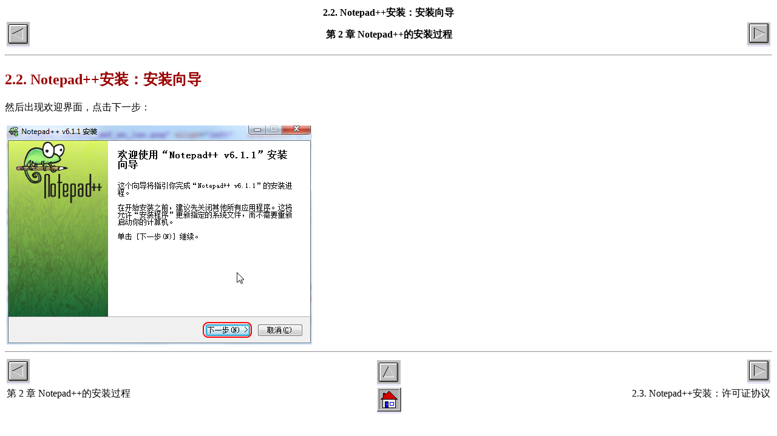

--- FILE ---
content_type: text/html
request_url: https://www.crifan.com/files/doc/docbook/rec_soft_npp/release/htmls/npp_install_guide.html
body_size: 1279
content:
<html>
<head>
<meta http-equiv="Content-Type" content="text/html; charset=UTF-8">
<title>2.2. Notepad++安装：安装向导</title>
<link rel="stylesheet" type="text/css" href="https://www.crifan.com/files/res/docbook/css/docbook_crl.css">
<meta name="generator" content="DocBook XSL Stylesheets V1.78.1">
<meta name="keywords" content="crifan推荐, Notepad++, 轻量级, 文本编辑器, Notepad替代品">
<link rel="home" href="index.html" title="【crifan推荐】轻量级文本编辑器，Notepad最佳替代品：Notepad++">
<link rel="up" href="npp_install.html" title="第 2 章 Notepad++的安装过程">
<link rel="prev" href="npp_install.html" title="第 2 章 Notepad++的安装过程">
<link rel="next" href="npp_install_license.html" title="2.3. Notepad++安装：许可证协议">
</head>
<body bgcolor="white" text="black" link="#0000FF" vlink="#840084" alink="#0000FF">
<div class="navheader">
<table width="100%" summary="Navigation header">
<tr><th colspan="3" align="center">2.2. Notepad++安装：安装向导</th></tr>
<tr>
<td width="20%" align="left">
<a accesskey="p" href="npp_install.html"><img src="https://www.crifan.com/files/res/docbook/images/prev.gif" alt="上一页"></a> </td>
<th width="60%" align="center">第 2 章 Notepad++的安装过程</th>
<td width="20%" align="right"> <a accesskey="n" href="npp_install_license.html"><img src="https://www.crifan.com/files/res/docbook/images/next.gif" alt="下一页"></a>
</td>
</tr>
</table>
<hr>
</div>
<script type="text/javascript">  var _gaq = _gaq || [];  _gaq.push(['_setAccount', 'UA-28297199-1']);  _gaq.push(['_trackPageview']);  (function() {    var ga = document.createElement('script'); ga.type = 'text/javascript'; ga.async = true;    ga.src = ('https:' == document.location.protocol ? 'https://ssl' : 'http://www') + '.google-analytics.com/ga.js';    var s = document.getElementsByTagName('script')[0]; s.parentNode.insertBefore(ga, s);  })();</script>
<div class="sect1">
<div class="titlepage"><div><div><h2 class="title" style="clear: both">
<a name="npp_install_guide"></a>2.2. Notepad++安装：安装向导</h2></div></div></div>
<p>然后出现欢迎界面，点击<span class="guimenuitem">下一步</span>：</p>
<div class="informalfigure"><div class="mediaobject" align="left"><table border="0" summary="manufactured viewport for HTML img" style="cellpadding: 0; cellspacing: 0;" width="100%"><tr><td align="left"><img src="images/install/install_guide_ok.png" align="left"></td></tr></table></div></div>
</div>
<div class="navfooter">
<hr>
<table width="100%" summary="Navigation footer">
<tr>
<td width="40%" align="left">
<a accesskey="p" href="npp_install.html"><img src="https://www.crifan.com/files/res/docbook/images/prev.gif" alt="上一页"></a> </td>
<td width="20%" align="center"><a accesskey="u" href="npp_install.html"><img src="https://www.crifan.com/files/res/docbook/images/up.gif" alt="上一级"></a></td>
<td width="40%" align="right"> <a accesskey="n" href="npp_install_license.html"><img src="https://www.crifan.com/files/res/docbook/images/next.gif" alt="下一页"></a>
</td>
</tr>
<tr>
<td width="40%" align="left" valign="top">第 2 章 Notepad++的安装过程 </td>
<td width="20%" align="center"><a accesskey="h" href="index.html"><img src="https://www.crifan.com/files/res/docbook/images/home.gif" alt="起始页"></a></td>
<td width="40%" align="right" valign="top"> 2.3. Notepad++安装：许可证协议</td>
</tr>
</table>
</div>
<script defer src="https://static.cloudflareinsights.com/beacon.min.js/vcd15cbe7772f49c399c6a5babf22c1241717689176015" integrity="sha512-ZpsOmlRQV6y907TI0dKBHq9Md29nnaEIPlkf84rnaERnq6zvWvPUqr2ft8M1aS28oN72PdrCzSjY4U6VaAw1EQ==" data-cf-beacon='{"version":"2024.11.0","token":"5112579a71ec4ed4838dc64f4d7001f7","r":1,"server_timing":{"name":{"cfCacheStatus":true,"cfEdge":true,"cfExtPri":true,"cfL4":true,"cfOrigin":true,"cfSpeedBrain":true},"location_startswith":null}}' crossorigin="anonymous"></script>
</body>
</html>


--- FILE ---
content_type: text/css
request_url: https://www.crifan.com/files/res/docbook/css/docbook_crl.css
body_size: 1088
content:
/*
* [Filename]
* docbook_crl.css
* 
* [Function]
* Crifan Li's custermization for docbook elements
* 【记录】docbook中借鉴别人的css配置以制作自己的css：docbook_crl.css
* http://www.crifan.com/docbook_refer_other_docbook_css_config_build_myself_docbook_crl_css_file
* 
* [Note]
* 1. about html color and corresponding name  can refer: 
* http://www.w3schools.com/html/html_colornames.asp
*/

/* equation */
div.equation {
/* background-color: #F4F4F4 ; */
  background-color: Lavender ;
  border: 1px solid #006600 ;
}


/* table */
/* thead=table header */
thead {
  background-color: antiquewhite ;
}

/* QandA: Question and Answer */
tr.question
{
  background-color: antiquewhite ;
}

/* http://www.badgers-in-foil.co.uk/projects/docbook-css/tests/inlines-gen.xml */

/* give keycaps a '3D' shaded look */
span.keycap {
	padding-left: .2em;
	padding-right: .2em;
	border-style: solid;
	border-top-width: 2px;
	border-left-width: 3px;
	border-right-width: 3px;
	border-bottom-width: 4px;
	border-top-color: #eeeecc;
	border-left-color: #eeeecc;
	border-right-color: #999977;
	border-bottom-color: #999977;
	background-color: #ddddbb;
	/* All these borders may interfere with text on the line bellow.  Make
	   the text a little smaller to try and 'pull up' the bottom edge, */
	font-size: smaller;
}

/* http://i.linuxtoy.org/docs/guide/ch27s21.html#docbook-css03 */
/* http://i.linuxtoy.org/docs/guide/docbook.css */
/* Emphasis */
.emphasis {
font-weight:bold;
}

/* Links */
a:link { color: #22b;background:#E6E6FA;text-decoration: none; }
a.ulink:link { font-weight: bold; color: #55f;background:#E6E6FA;text-decoration: none; }
a:visited { color: #7e4988 ! important;background:#E6E6FA;text-decoration: none; }
a:hover, a:focus { color: #d30e08 ! important;background:#E6E6FA;text-decoration: none; }
a:active { color: #6b77b1 ! important;background:#E6E6FA;text-decoration: none;}


/* http://svnweb.freebsd.org/doc/head/share/misc/docbook.css */

div.example p b,
.question,
div.table p b,
div.procedure p b {
	color: #990000;
}

h1.title, h2.title, h3.title, h4.title, h5.title, h6.title,
h3.author, .corpauthor,
div.abstract div.abstract-title,
div.toc div.toc-title,
div.list-of-figures div.toc-title,
div.list-of-tables div.toc-title,
div.list-of-examples div.toc-title {
	font-weight: bold;
	line-height: 1.3;
	margin-top: 1em;
	margin-left: 0;
	color: #990000;
}


body div {
	margin: 0;
}

div.calloutlist dt {
	float: left;
	width: 1em;
}

div.calloutlist dd {
	clear: right;
	margin-bottom: 1ex;
}

.filename {
	color: #007a00;
}

pre.screen {
/*	white-space: pre; */
	font-family: monospace;
	padding: 1ex;
	background-color: #edc;
	border: 1px solid #ccc;
	border-radius: 6px;
	line-height: 1.1;
}

pre.programlisting {
/*	white-space: pre; */
	font-family: monospace;
	padding: 1ex;
	background-color: #eee;
	border: 1px solid #ccc;
	border-radius: 6px;
	line-height: 1.1;
}

/* admonitions */
.note, .tip, .important, .warning, .caution, .example, div.procedure {
	border-radius: 6px;
	padding: 2ex 2ex;
	margin: .75em 3em .75em 1em;
        line-height: 1.3;
}

.note, div.procedure {
	color: #222;
	background: #eee;
	border: 1px solid #ccc;
	width: 90%;
}

.tip {
	color: #004F00;
	background: #d8ecd6;
	border: 1px solid green;
	width: 90%;
}

.important {
	font-style:italic;
	border: 1px solid #a00;
	border-left: 12px solid #c00;
}

.warning {
	color: #9F1313;
	background: #f8e8e8;
	border: 1px solid #e59595;
	width: 90%;
}

.caution {
	color: #3E3535;
	background: #FFC;
	border: 1px solid #e59595;
	width: 90%;
}

.example {
	background: #fefde6;
	border: 1px solid #f1bb16;
	margin: 1em 0;
	padding: 0.2em 2em;
	width: 90%;
}

.admontitle {
	display: inline;
	line-height: 1;
	margin-right: 0;
}

.procedure-title {
	font-weight: bold;
        line-height: 1;
        margin-right: 0;
}
